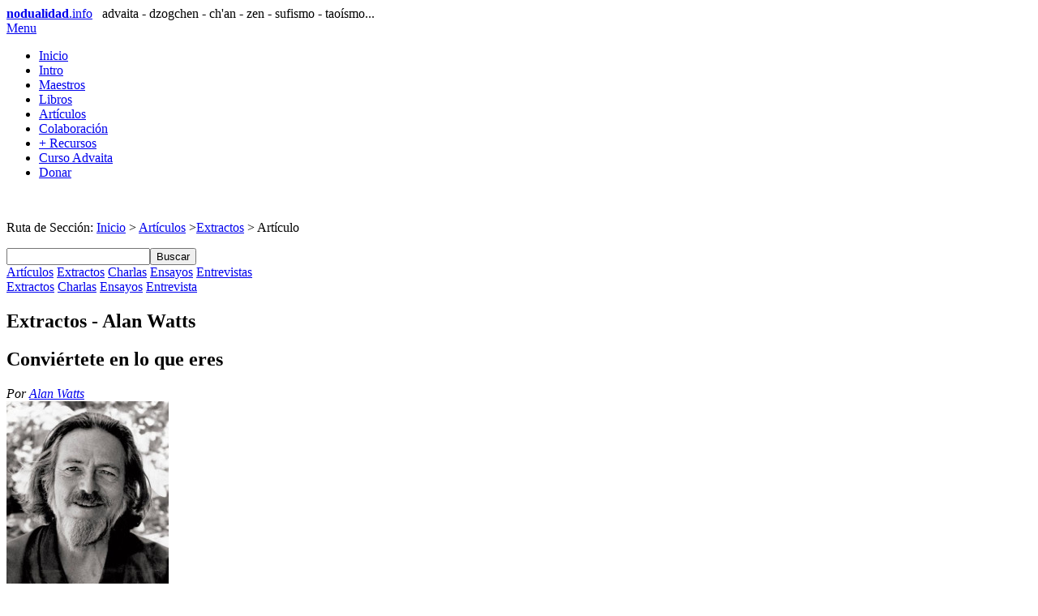

--- FILE ---
content_type: text/html
request_url: https://www.nodualidad.info/textos/conviertete-en-lo-que-eres.html
body_size: 3825
content:
<!DOCTYPE html>
<html class="no-js" lang="es">
<head>
	<meta charset="utf-8">
	<meta name="viewport" content="width=device-width, initial-scale=1.0">
	<meta name="description" content="Selección de textos no-dualidad: Conviértete en lo que eres, por Alan Watts">
	<title>No-dualidad Textos | Conviértete en lo que eres, por Alan Watts</title>
	<link rel="stylesheet" href="/css/style.css">
	<link rel="stylesheet" href="/css/alt.css">
	<link rel="stylesheet" href="/css/print.css" media="print">
	<link rel="stylesheet" href="/css/pdcc.min.css">
	<link rel="alternate" type="application/rss+xml" title="Feed de nodualidad.info" href="https://www.nodualidad.info/feed.xml">
	<meta property="og:type" content="article">
	<meta property="og:title" content="Conviértete en lo que eres, por Alan Watts">
	<meta property="og:description" content="Selección de textos no-dualidad: Conviértete en lo que eres, por Alan Watts">
	<meta property="og:site_name" content="Nodualidad.info">
	<meta property="fb:app_id" content="136582833081229">
	<meta property="og:url" content="https://www.nodualidad.info/textos/conviertete-en-lo-que-eres.html">
	<meta property="og:image" content="https://www.nodualidad.info/imagen/maestros/alan-watts3.jpg">
	<meta property="og:image:width" content="200">
	<meta property="og:image:height" content="246">
	<meta property="fb:admins" content="{omtroman}">
	<script src="/css/pdcc.min.js"></script>
	<script>
	PDCookieConsent.config({"defaultLang" : "es","brand" : {"dev" : true,"name" : "Nodualidad.info","url" : "https://www.nodualidad.info","websiteOwner" : "Nodualidad.info"},"cookiePolicyLink": "https://www.nodualidad.info/recursos/politica-de-cookies.html","hideModalIn": ["https://www.nodualidad.info/recursos/politica-de-cookies.html","https://www.nodualidad.info/recursos/aviso-legal.html","https://www.nodualidad.info/recursos/politica-de-privacidad.html"],"showBadges": true,"styles": {"primaryButton": {"bgColor" : "#fab36b","txtColor": "#000000"},"secondaryButton": {"bgColor" : "#bfbfbf","txtColor": "#000000"},"cookieButton": {"activedColor" : "#f88410","disabledColor": "#fbcc9d"}}});
	PDCookieConsent.blockList([{"domain" : "platform-api.sharethis.com","name" : "Sharethis","report" : true}]);
	</script>
	<script src="/css/modernizr.min.js"></script>
	<script src="https://platform-api.sharethis.com/js/sharethis.js#property=637a7af66fa502001965ea3d&product=inline-share-buttons" async="async"></script>
</head>
<body>
	<header id="main-header">
		<div class="outer">
			<div id="logo">
				<a href="/recursos/intro.html"><b>nodualidad</b>.info</a>&nbsp;
				<span>&nbsp;advaita&nbsp;-&nbsp;dzogchen&nbsp;-&nbsp;ch'an&nbsp;-&nbsp;zen&nbsp;-&nbsp;sufismo&nbsp;-&nbsp;taoísmo...</span>
			</div>
		</div>
	</header>
	<div class="menu_bar"><a class="bt-menu" href="#"><span class="icon-menu2"></span>Menu</a></div>
	<nav id="main-nav">
		<div class="outer">
			<ul>
				<li><a href="/index.html"><span class="icon-home"></span>Inicio</a></li>
				<li><a href="/recursos/intro.html"><span class="icon-open-book"></span>Intro</a></li>
				<li><a href="/maestros/index.html"><span class="icon-user-tie"></span>Maestros</a></li>
				<li><a href="/libros/index.html"><span class="icon-book"></span>Libros</a></li>
				<li><a href="/articulos/index.html" class="selected"><span class="icon-file-text2"></span>Artículos</a></li>
				<li><a href="/colaboraciones/index.html"><span class="icon-happy"></span>Colaboración</a></li>
				<li><a href="/recursos/index.html"><span class="icon-earth"></span>+ Recursos</a></li>
				<li><a href="/curso/index.html"><span class="icon-library"></span>Curso Advaita</a></li>
				<li><a href="/colaboraciones/donacion.html"><span class="icon-library"></span>Donar</a></li>
			</ul>
		</div>
	</nav>
	<div class="shadow">&nbsp;</div>
	<div id="container">
		<main>
			<div id="thread">
				<p>Ruta de Sección: <a href="/index.html">Inicio</a> &gt; <a href="/articulos/index.html">Artículos</a> &gt;<a href="index.html">Extractos</a> &gt; Artículo</p>
				<form id="search" method="get" action="https://www.google.com/search" target="_blank"><input name="q" type="text" size="20" value=""><input name="submit" value="Buscar" type="submit"><input name="sitesearch" type="hidden" value="www.nodualidad.info"></form>
			</div>
			<nav id="intro">
				<a href="/articulos/index.html#main-nav">Artículos</a>
				<a href="/textos/index.html#main-nav" class="selected">Extractos</a>
				<a href="/charlas/index.html#main-nav">Charlas</a>
				<a href="/articulos/ensayos.html#main-nav">Ensayos</a>
				<a href="/entrevistas/index.html#main-nav">Entrevistas</a>
			</nav>
			<nav id="intro-min">
				<a href="/textos/index.html" class="selected">Extractos</a>
				<a href="/charlas/index.html">Charlas</a>
				<a href="/articulos/ensayos.html">Ensayos</a>
				<a href="/entrevistas/index.html">Entrevista</a>
			</nav>
			<article id="texto" class="articulo">
				<header>
					<h1>Extractos - Alan Watts</h1>
					<h2>Conviértete en lo que eres</h2>
					<address class="autor">Por <a href="/maestros/alan-watts.html">Alan Watts</a></address>
				</header>
				<img src="/imagen/maestros/alan-watts3.jpg" width="200" height="246" alt="Alan Watts" class="left">
				<p>Se ha dicho que la sabiduría más elevada estriba en el desapego, o según palabras de Chuang-tse: <q>El hombre perfecto utiliza su mente como un espejo; no se aferra a nada, no rechaza nada; sólo recibe, pero no retiene</q>. El desapego significa no sentir ningún remordimiento por el pasado ni miedo por el futuro; dejar que la vida siga su curso sin intentar interferir en su movimiento y cambio, sin intentar prolongar las cosas placenteras ni provocar la desaparición de las desagradables. Actuar de este modo es moverse al ritmo de la vida, estar en perfecta armonía con su música cambiante, a esto se llama iluminación.</p>
				<p>Dicho brevemente; es no apegarse al pasado ni al futuro y vivir en el eterno ahora. Ya que, en realidad, ni el pasado ni el futuro tienen una existencia separada de este ahora; por sí mismos son una ilusión. La vida existe sólo en este preciso momento, y es en este momento cuando es infinita y eterna. Ya que el momento presente es infinitamente pequeño, antes de que podamos medirlo ha desaparecido, y sin embargo persiste para siempre. Este movimiento y este cambio ha sido llamado Tao por los chinos pero, en realidad, no hay movimiento, ya que el movimiento es la única realidad y no existe nada más allá en relación a lo cual pueda decirse que se mueve. De ahí que, en definitiva pueda denominarse el eterno movimiento y el eterno reposo.</p>
				<p>¿Cómo podemos vivir en armonía con el Tao? Un sabio dijo que si pretendemos vivir en armonía con el Tao, debemos alejarnos de él. Pero no acababa de estar en lo cierto. Ya que lo curioso del caso es que no podemos alejarnos de él aunque queramos; aunque tus pensamientos huyan hacia el pasado o corran hacia el futuro, no pueden escapar del momento presente. Por mucho que quieran retroceder o avanzar para escapar, nunca pueden separarse del momento, ya que esos pensamientos se hallan en el momento; al igual que todo cuanto comparten, de hecho son el movimiento de la vida, que no es otra cosa que el Tao. Quizá te creas fuera de la armonía de la vida y de su eterno ahora; pero no podrías existir, ya que tú eres vida y existes ahora, de otro modo no estarías aquí. De ahí que no sea posible escapar ni atrapar el Tao infinito; no hay ni un acercarse a él, ni un alejarse de él, simplemente es, y tú lo eres. Por lo tanto, conviértete en lo que eres.</p>
				<div class="line">&nbsp;</div>
				<p>Una vez Chesterson dijo que los ángeles saben volar porque se toman a sí mismos a la ligera. Uno ve tantos rostros ensombrecidos por la seriedad que sería comprensible si estuviera provocada por el dolor. Pero esta clase de seriedad que arrastra al ser humano a la tierra y mata la vida de su espíritu no es hija del dolor, sino de cierto tipo de representación en la que el actor se engaña al identificarse con su papel. Cuando los niños participan en la representación también lo hacen con seriedad, pero es diferente, porque el niño es consciente de que solamente es un juego y su seriedad es una forma indirecta de divertirse. Pero en el adulto esta seriedad se convierte en vicio, porque transforma el juego en religión, identificándose con el papel o posición en la vida que tanto teme perder. Esto ocurre especialmente cuando la persona no iluminada alcanza cualquier nivel de responsabilidad; desarrolla una falta de ligereza, de abandono, y una rigidez que indica que está utilizando su dignidad como unos zancos para mantener la cabeza por encima de la adversidad. El problema estriba en que, en lugar de representar su papel, es éste el que lo representa a él, convirtiéndole en el hazmerreír de todos cuantos le observan a través de su disfraz.</p>
				<p>El mensaje de la sabiduría oriental es que las formas de la vida son <i>maya</i> y, por lo tanto, desde el punto de vista de la realidad, carecen profundamente de seriedad. Pues el mundo de la forma y de la ilusión que la mayoría toma como reales, no es otra cosa que una especie de representación teatral del Espíritu, o, como lo han denominado los hindúes, la danza de Siva. Él es el iluminado que se une a ella siendo consciente de que es un juego, ya que el ser humano sufre sólo porque se toma en serio lo que los dioses han creado por pura diversión. De ahí que el ser humano sólo se convierte en un ser humano cuando pierde el sentido de la ligereza de los dioses. Pues los dioses (o budas, o lo que prefiráis) son simplemente nuestra propia y más íntima esencia, que podría hacer añicos y reducir a la nada el universo en un momento si quisiera. Pero no es así, y los mundos continúan moviéndose con el propósito divino de un juego, porque, al igual que un músico, es un creador que se deleita en confeccionar un ritmo y una melodía. Unirse a su juego no es un deber, sino un goce, y quien no lo vea de ese modo no podrá participar en él ni comprenderlo.</p>
				<footer>
					<address class="fuente"><b>Fuente:</b> Alan Watts. <a href="/libros/conviertete-en-lo-que-eres.html">Conviértete en lo que eres</a> (Oniro, 2004)</address>
				</footer>
				<div class="sharethis-inline-share-buttons"></div>
				<nav class="goto"><a href="/index.html" title="ir a inicio"><img src="/imagen/graficos/icon-home.png" width="24" height="24" alt="ir a inicio"></a> &nbsp; <a href="index.html" title="ir a sección"><img src="/imagen/graficos/icon-back.png" width="24" height="24" alt="ir a sección"></a> &nbsp; <a href="#" title="ir arriba"><img src="/imagen/graficos/icon-top.png" width="24" height="24" alt="ir arriba"></a></nav>
				<div class="comentario"><a href="/recursos/comentarios.html">Normas para publicar comentarios</a></div>
				<div id="hashover"></div><script src="/hashover/comments.php"></script><noscript>Debes tener JavaScript habilitado para usar los comentarios.</noscript>
			</article>
		</main>
		<footer>
			<nav class="footer">
				<ul>
					<li><a href="/recursos/acerca.html#acerca">Acerca de</a>&nbsp; |&nbsp;</li>
					<li><a href="/recursos/contacto.html#email">Contacto</a>&nbsp; |&nbsp;</li>
					<li><a href="/recursos/aviso-legal.html#aviso-legal">Info legal</a>&nbsp; |&nbsp;</li>
					<li class="settings"><a href="#" class="pdcc-open-modal">Panel Cookies</a></li>
				</ul>
			</nav>
			<div id="legal">
				<div id="validator"><a href="https://validator.w3.org/check?uri=referer" target="_blank"><img src="/imagen/graficos/html5.png" alt="HTML5 compatible" title="HTML5 compatible"></a></div>
				<p><script>copyright=new Date();update=copyright.getFullYear();document.write("© 2012 - " + update + " " + "Nodualidad.info");</script></p>
			</div>
		</footer>
	</div>
	<script src="/css/jquery.min.js"></script>
	<script src="/css/menu.js"></script>
</body>
</html>